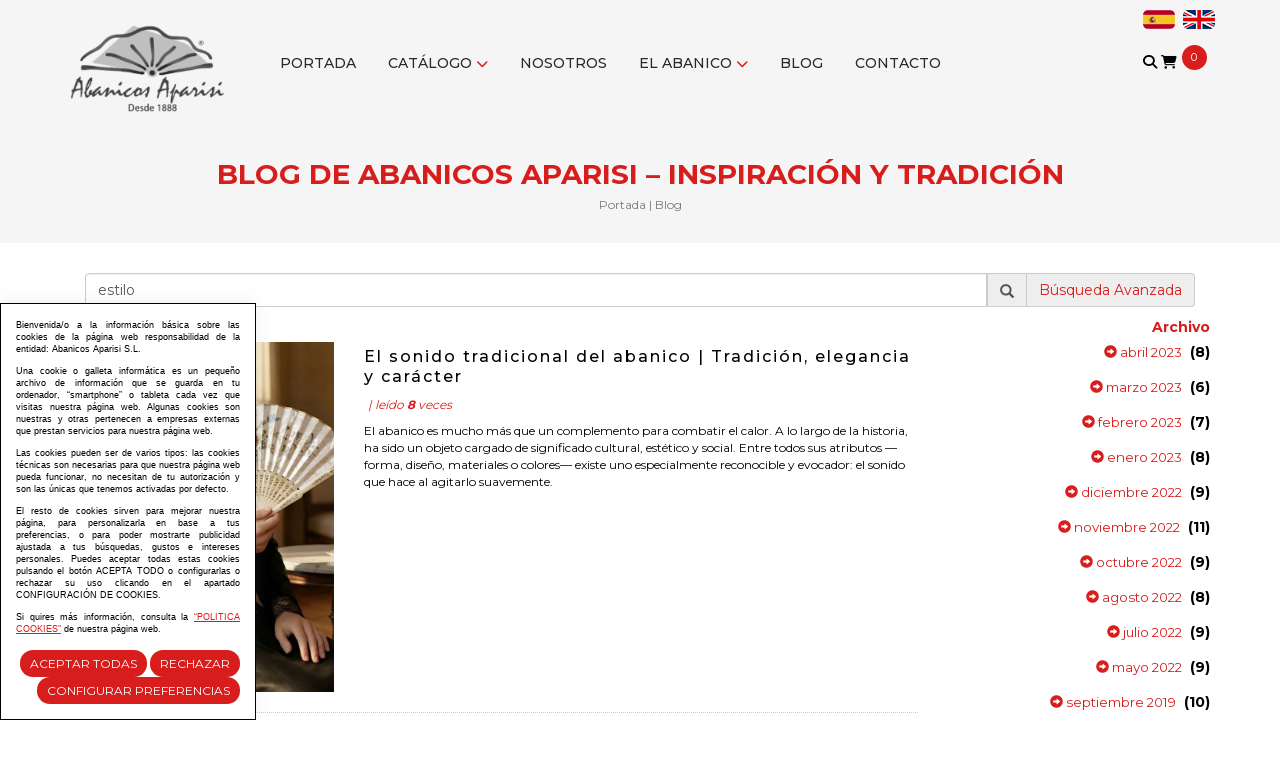

--- FILE ---
content_type: text/html; charset=UTF-8
request_url: https://www.abanicosaparisi.es/index.php?menu=1&opcion=2&buscartexto=estilo
body_size: 11679
content:
<!DOCTYPE html PUBLIC "-//W3C//DTD XHTML 1.0 Transitional//EN" "http://www.w3.org/TR/xhtml1/DTD/xhtml1-transitional.dtd">
<html xmlns="http://www.w3.org/1999/xhtml" lang="es">
    <head>
        <title>Blog de Abanicos Aparisi – Inspiración y tradición​</title>
        <meta name="keywords" content=""/>
        <meta name="description" content="Descubre historias, consejos y tendencias sobre abanicos artesanales. ¡Sumérgete en el arte y la cultura de Abanicos Aparisi!​"/>
        <meta name="subject" content=""/>
        <meta name="author" content="Abanicos Aparisi"/>
        <meta http-equiv="Content-Type" content="text/html; charset=utf-8" /><!-- CSS Mínimo de Bootstrap -->
        <meta name="viewport" content="width=device-width, initial-scale=1, maximum-scale=1, user-scalable=no" />
        <link rel="preconnect" href="https://fonts.gstatic.com">
        <link href="https://fonts.googleapis.com/css2?family=Montserrat:wght@300;400;500;700&display=swap" rel="stylesheet">
        <link href="/css/web.css" rel="stylesheet" type="text/css" />
        <link rel="stylesheet" href="/css/fontawesome/css/all.css" />

        <script src="https://code.jquery.com/jquery-3.3.1.min.js" integrity="sha256-FgpCb/KJQlLNfOu91ta32o/NMZxltwRo8QtmkMRdAu8=" crossorigin="anonymous"></script>
        <script src="https://code.jquery.com/ui/1.12.0/jquery-ui.min.js" integrity="sha256-eGE6blurk5sHj+rmkfsGYeKyZx3M4bG+ZlFyA7Kns7E=" crossorigin="anonymous"></script>
        <script type="text/javascript" src="/scripts/web.js"></script>
        <script src="https://www.google.com/recaptcha/api.js" async defer></script>
        <link href="https://www.abanicosaparisi.es" rel="image_src" />
        <link rel="canonical" href="https://www.abanicosaparisi.es/es/1-Blog" /><link rel="alternate" href="https://www.abanicosaparisi.es/en/1-Blog" hreflang="en"/><link rel="alternate" href="https://www.abanicosaparisi.es/es/1-Blog" hreflang="es"/>
        
    </head>
    <body>
        <div id="main-header">
            <div class="container fondo-cabecera">
                <div class="row">
                    <div class="col-xs-4 visible-sm visible-xs">
                        <a href="#menu" class="botmenu"><span class="glyphicon glyphicon-menu-hamburger"></span></a>
                    </div>
                    <div class="col-md-2 col-xs-4">
                        <a href="https://www.abanicosaparisi.es" title="ABANICOS APARISI, S.L.">
                            <img class="logo" src="/images_web/logo.png" alt="Blog de Abanicos Aparisi – Inspiración y tradición​" border="0" /></a>
                    </div>
                    <div class="col-md-9">
                        
				<ul id="main-menu" class="nav nav-pills hidden-sm hidden-xs">
                    <li><a href="https://www.abanicosaparisi.es">Portada</a></li>
                    <li class="dropdown">
    <a class="dropdown-toggle" href="https://www.abanicosaparisi.es/es/7-Catalogo" >Catálogo <i class="fas fa-chevron-down"></i></a>
        <ul class="dropdown-menu desplegable" role="menu"><li><a href="https://www.abanicosaparisi.es/es/7-Catalogoes/1-Publicidad" title="Publicidad"  >
            Publicidad</a>
<ul><li><a href="https://www.abanicosaparisi.es/es/7-Catalogoes/1-Publicidades/4-Fabricacion-Espanola" title="Fabricación Española"  >
            Fabricación Española</a>

</li>
<li><a href="https://www.abanicosaparisi.es/es/7-Catalogoes/1-Publicidades/5-Fabricacion-China" title="Fabricación China"  >
            Fabricación China</a>

</li>
<li><a href="https://www.abanicosaparisi.es/es/7-Catalogoes/1-Publicidades/6-Personalizar-modelos" title="Personalizar modelos"  >
            Personalizar modelos</a>

</li>
</ul>
</li>
<li><a href="https://www.abanicosaparisi.es/es/7-Catalogoes/2-Regalo" title="Regalo"  >
            Regalo</a>
<ul><li><a href="https://www.abanicosaparisi.es/es/7-Catalogoes/2-Regaloes/7-Abanicos-Acrilico" title="Abanicos Acrílico"  >
            Abanicos Acrílico</a>

</li>
<li><a href="https://www.abanicosaparisi.es/es/7-Catalogoes/2-Regaloes/8-Abanicos-Madera" title="Abanicos Madera"  >
            Abanicos Madera</a>

</li>
<li><a href="https://www.abanicosaparisi.es/es/7-Catalogoes/2-Regaloes/18-Abanicos-Madera-Sublimacion" title="Abanicos Madera Sublimación"  >
            Abanicos Madera Sublimación</a>

</li>
<li><a href="https://www.abanicosaparisi.es/es/7-Catalogoes/2-Regaloes/9-Abanicos-Madera-Artesanal" title="Abanicos Madera Artesanal"  >
            Abanicos Madera Artesanal</a>

</li>
<li><a href="https://www.abanicosaparisi.es/es/7-Catalogoes/2-Regaloes/11-Novedades" title="Novedades"  >
            Novedades</a>

</li>
<li><a href="https://www.abanicosaparisi.es/es/7-Catalogoes/2-Regaloes/10-Abanicos-Plastico" title="Abanicos Plástico"  >
            Abanicos Plástico</a>

</li>
<li><a href="https://www.abanicosaparisi.es/es/7-Catalogoes/2-Regaloes/17-Accesorios" title="Accesorios"  >
            Accesorios</a>

</li>
</ul>
</li>
<li><a href="https://www.abanicosaparisi.es/es/7-Catalogoes/3-Souvenir" title="Souvenir"  >
            Souvenir</a>
<ul><li><a href="https://www.abanicosaparisi.es/es/7-Catalogoes/3-Souvenires/12-Abanicos-Acrilico" title="Abanicos Acrílico"  >
            Abanicos Acrílico</a>

</li>
<li><a href="https://www.abanicosaparisi.es/es/7-Catalogoes/3-Souvenires/19-Abanicos-Madera-Sublimacion" title="Abanicos Madera Sublimación"  >
            Abanicos Madera Sublimación</a>

</li>
<li><a href="https://www.abanicosaparisi.es/es/7-Catalogoes/3-Souvenires/13-Abanicos-Madera" title="Abanicos Madera"  >
            Abanicos Madera</a>

</li>
<li><a href="https://www.abanicosaparisi.es/es/7-Catalogoes/3-Souvenires/14-Abanicos-Plastico" title="Abanicos Plástico"  >
            Abanicos Plástico</a>

</li>
<li><a href="https://www.abanicosaparisi.es/es/7-Catalogoes/3-Souvenires/15-Novedades" title="Novedades"  >
            Novedades</a>

</li>
</ul>
</li>
</ul> 


</li>
<li><a href="https://www.abanicosaparisi.es/es/13-Nosotros" title="Nosotros" >Nosotros</a></li>
<li class="dropdown">
    <a class="dropdown-toggle" data-toggle="dropdown" href="#">El Abanico <i class="fas fa-chevron-down"></i></a>
        <ul class="dropdown-menu desplegable" role="menu"><li><a href="https://www.abanicosaparisi.es/es/24-El-Abanicoes/22-El-proceso" title="El proceso"  >
            El proceso</a>

</li>
<li><a href="https://www.abanicosaparisi.es/es/24-El-Abanicoes/21-El-lenguaje" title="El lenguaje"  >
            El lenguaje</a>

</li>
</ul> 


</li><li><a href="https://www.abanicosaparisi.es/es/1-Blog" title="Blog" >Blog</a></li>
<li><a href="https://www.abanicosaparisi.es/es/14-Contacto" title="Contacto" >Contacto</a></li>

                </ul>

<nav id="menu">
    <ul>
        <li><a href="https://www.abanicosaparisi.es">Portada</a></li>
        <li><a href="https://www.abanicosaparisi.es/es/7-Catalogo" title="Catálogo" >Catálogo</a>
    <ul><li><a href="https://www.abanicosaparisi.es/es/7-Catalogoes/1-Publicidad" title="Publicidad" >Publicidad</a>
    
</li><li><a href="https://www.abanicosaparisi.es/es/7-Catalogoes/2-Regalo" title="Regalo" >Regalo</a>
    
</li><li><a href="https://www.abanicosaparisi.es/es/7-Catalogoes/3-Souvenir" title="Souvenir" >Souvenir</a>
    
</li></ul>
</li><li><a href="https://www.abanicosaparisi.es/es/13-Nosotros" title="Nosotros" >Nosotros</a>
    
</li><li><a href="" title="El Abanico" >El Abanico</a>
    <ul><li><a href="https://www.abanicosaparisi.es/es/24-El-Abanicoes/22-El-proceso" title="El proceso" >El proceso</a>
    
</li><li><a href="https://www.abanicosaparisi.es/es/24-El-Abanicoes/21-El-lenguaje" title="El lenguaje" >El lenguaje</a>
    
</li></ul>
</li><li><a href="https://www.abanicosaparisi.es/es/1-Blog" title="Blog" >Blog</a>
    
</li><li><a href="https://www.abanicosaparisi.es/es/14-Contacto" title="Contacto" >Contacto</a>
    
</li>
            <li><a href="https://www.abanicosaparisi.es/es/-100-Mi-cuentaes/1-Blog" title="Área de Usuarios">
         Área de Usuarios</a>
     </li>
    

        <li> <a href="javascript:document.carrocompra.submit();" title="Ver Carro">Ver Carro - (0 Productos )</a></li>
        
    </ul>
</nav>
                    </div>
                    <div class="col-md-1 col-xs-4">
                        <div class="idiomas">
<script language="javascript">
<!--
function cambiaIdioma(idioma,url){
    document.idiomas.action=url+"/index.php";
	document.idiomas.idioma.value = idioma;
	document.idiomas.submit();
}
-->
</script>
<form name="idiomas" method="get" action="/index.php" target="_self">
	<input type="hidden" name="menu" value="1" >        <input type="hidden" name="opcion" value="2" />
        <input type="hidden" name="buscartexto" value="estilo" />
    	<input type="hidden" name="idioma" value="">
	</form>
         <input type="image" src="https://www.abanicosaparisi.es/files/idiomas/espanol/images/web_icon.png" alt="Espa&ntilde;ol" onClick="cambiaIdioma('es','https://www.abanicosaparisi.es');">&nbsp;
          <input type="image" src="https://www.abanicosaparisi.es/files/idiomas/ingles/images/web_icon.png" alt="Ingl&eacute;s" onClick="cambiaIdioma('en','https://www.abanicosaparisi.es');">&nbsp;
 
</div>
                        <a href="#!" class="buscador" ><i class="fas fa-search"></i></a>
                        <div class="divbuscador">
                            <form name="buscador2" method="get" action="/index.php" target="_self" style="display: flex">
                                <input type="hidden" name="idioma" value="es">
                                <input type="hidden" name="menu" value="7">
                                <input type="hidden" name="id" value="">
                                <input type="hidden" name="opcion" value="2">
                                <input type="text" name="buscartexto" placeholder="Escribe lo que buscas"/>
                                <button type="button"><i class="fas fa-times"></i></button>
                            </form>
                        </div>
                        <a class="carroestado" href="javascript:document.carrocompra.submit();" title="Ver Carro">
	<span id="carroestado_totalarticulos">0</span>
	<i class="fas fa-shopping-cart"></i>
</a>
<script type="text/javascript">
    function carrocompraAddProducto() {
        document.carrocompra.carroopcion.value = 2;
        document.carrocompra.action = "/vercarro.php";
        document.carrocompra.submit();

    }
    function carrocompraAddProductoFueraCatalogo() {
        document.carrocompra.carroopcion.value = 2;
        document.carrocompra.submit();
    }

</script>

<form name="carrocompra" method="get" action="https://www.abanicosaparisi.es/index.php" target="_self">
    <input type="hidden" name="idioma" value="es"/>
    <input type="hidden" name="menu" value="-400"/>
    <input type="hidden" name="ruta[]" value="0"/>
    
    <input type="hidden" name="carromenu" value="1"/>
    <input type="hidden" name="carroid" value=""/>
    <input type="hidden" name="carroopcion" value="0"/>
</form>
<a href="#" class="imple-enlace-pie2" onclick="carrocompraAddProductoFueraCatalogo();" title="Si el producto no está en nuestro cat&aacute;logo añ&aacute;dalo usted mismo haciendo click aqu&iacute;"></a>


                    </div>
                </div>
            </div>
        </div>
        <div class="titulo">
    <div class="container">
        <h1>Blog de Abanicos Aparisi – Inspiración y tradición​</h1>
        <div class="celdasituacion"><a href="https://www.abanicosaparisi.es" class="imple-enlasituacion" title="Portada">Portada</a> | <a href="https://www.abanicosaparisi.es/es/1-Blog" class="imple-enlasituacion" title="Blog">Blog</a>
</div>
    </div>
</div>
<div class="container">
    
    
<form name="listadobusqueda" method="get" action="https://www.abanicosaparisi.es/index.php" target="_self">
    <input type="hidden" name="idioma" value="es" />
    <input type="hidden" name="menu" value="1" />
    <input type="hidden" name="id" value="0" />
    <input type="hidden" name="pagina" value="0" />
    <input type="hidden" name="opcion" value="2" />
    <input type="hidden" name="ordentipo" value="" />
    <input type="hidden" name="ordencampo" value="" />
    <input type="hidden" name="listadoformato" value="" />
    <input type="hidden" name="buscartexto" value="estilo" />

    <input type="hidden" name="opinionesopcion" value=""/>
    <input type="hidden" name="extendidoopcion" value=""/>
    <input type="hidden" name="opinionespagina" value=""/>

</form>
<script type="text/javascript">
function noticiasCambiaPagina(pagina){
    document.listadobusqueda.action="index.php";
    document.listadobusqueda.pagina.value = pagina;
    document.listadobusqueda.submit();
}
function noticiasAbrirNoticia(id){
    document.listadobusqueda.action="index.php";
    document.listadobusqueda.id.value = id;
    document.listadobusqueda.submit();
}

function irOpcion(op){
	document.listadonoticias.opcion.value = op;
	document.listadonoticias.submit();
}

</script>
    <div class="col-md-12">
        <script type="text/javascript"><!--
function buscarBuscar() {
        if (document.buscar.buscartexto.value.length) {
            document.buscar.opcion.value = "2";
            return true;
        }

        return false;
    }

    function buscarTodos() {
        document.buscar.buscartexto.value = "";
        document.buscar.opcion.value = "0";
        document.buscar.submit();
        return false;
    }

    function buscarBusquedaAvanzada() {
        document.buscar.opcion.value = "2";
        document.buscar.submit();
    }
-->
</script>
<form name="buscar" id="buscar" method="get" action="https://www.abanicosaparisi.es/index.php" target="_self" onsubmit="return buscarBuscar();">
    <input type="hidden" name="idioma" value="es"/>
    <input type="hidden" name="menu" value="1"/>
    <input type="hidden" name="pagina" value="1"/>
    <input type="hidden" name="opcion" value=""/>
    
    <div style="margin-bottom:10px;">
        <div class="input-group">
            <input type="text" name="buscartexto" size="40" maxlength="50" class="form-control" value="estilo"/>
            <span class="input-group-addon">
                <span onclick="$('#buscar').submit();" class="glyphicon glyphicon-search" style="cursor:pointer;"></span>
            </span>
            <span class="input-group-addon">
                <a href="javascript:document.buscar.opcion.value=1;document.buscar.submit()" title="B&uacute;squeda avanzada">B&uacute;squeda Avanzada</a>
            </span>
        </div>


    </div>

</form>




    </div>
    <div class="row">
    <div class="col-md-9 col-xs-12">
<div class="htmlTitular">Blog</div>        
        <div class="row">
        <div class="col-xs-12">
    <div class="cuadrodestacado" style="height:auto;border-bottom: 1px dotted #CCCCCC;padding-bottom:20px;">
        <div class="row">
            <div class="col-md-4"><a href="https://www.abanicosaparisi.es/es/1-Bloges/107-El-sonido-tradicional-del-abanico--Tradicion-elegancia-y-caracter.htm" title="" class="imagennoticia">
    <img src="/files/noticias/107/imagenes/El_sonido_tradicional_del_abanico.jpg" title="" alt="" border="0" />
</a>
</div>
            <div class="col-md-8">
                        <h2 style="overflow:hidden;margin-top:5px;">
            <a href="https://www.abanicosaparisi.es/es/1-Bloges/107-El-sonido-tradicional-del-abanico--Tradicion-elegancia-y-caracter.htm" class="enlacetitular" title="El sonido tradicional del abanico | Tradici&oacute;n, elegancia y car&aacute;cter">El sonido tradicional del abanico | Tradici&oacute;n, elegancia y car&aacute;cter</a>
        </h2>
        <h3 class="htmlFuente"> |  leído  <b>8</b>  veces</h3>
                El abanico es mucho m&aacute;s que un complemento para combatir el calor. A lo largo de la historia, ha sido un objeto cargado de significado cultural, est&eacute;tico y social. Entre todos sus atributos &mdash;forma, dise&ntilde;o, materiales o colores&mdash; existe uno especialmente reconocible y evocador: el sonido que hace al agitarlo suavemente.</div>
        </div>
    
    </div>
</div>

<div class="col-xs-12">
    <div class="cuadrodestacado" style="height:auto;border-bottom: 1px dotted #CCCCCC;padding-bottom:20px;">
        <div class="row">
            <div class="col-md-4"><a href="https://www.abanicosaparisi.es/es/1-Bloges/108-Abanicos-grandes-y-resistentes--Funcionalidad-presencia-y-durabilidad.htm" title="" class="imagennoticia">
    <img src="/files/noticias/108/imagenes/Abanicos_grandes_y_resistentes.jpg" title="" alt="" border="0" />
</a>
</div>
            <div class="col-md-8">
                        <h2 style="overflow:hidden;margin-top:5px;">
            <a href="https://www.abanicosaparisi.es/es/1-Bloges/108-Abanicos-grandes-y-resistentes--Funcionalidad-presencia-y-durabilidad.htm" class="enlacetitular" title="Abanicos grandes y resistentes | Funcionalidad, presencia y durabilidad">Abanicos grandes y resistentes | Funcionalidad, presencia y durabilidad</a>
        </h2>
        <h3 class="htmlFuente"> |  leído  <b>12</b>  veces</h3>
                Los abanicos han acompa&ntilde;ado a la sociedad durante siglos como una soluci&oacute;n pr&aacute;ctica frente al calor, pero tambi&eacute;n como un complemento cargado de estilo y personalidad. Sigue leyendo y descubre lo que ha cambiado con respecto a estos accesorios tradicionales.</div>
        </div>
    
    </div>
</div>

<div class="col-xs-12">
    <div class="cuadrodestacado" style="height:auto;border-bottom: 1px dotted #CCCCCC;padding-bottom:20px;">
        <div class="row">
            <div class="col-md-4"><a href="https://www.abanicosaparisi.es/es/1-Bloges/104-Abanicos-pintados-a-mano-para-regalos-especiales.htm" title="" class="imagennoticia">
    <img src="/files/noticias/104/imagenes/Abanicos_pintados_a_mano_para_regalos_especiales.jpg" title="" alt="" border="0" />
</a>
</div>
            <div class="col-md-8">
                        <h2 style="overflow:hidden;margin-top:5px;">
            <a href="https://www.abanicosaparisi.es/es/1-Bloges/104-Abanicos-pintados-a-mano-para-regalos-especiales.htm" class="enlacetitular" title="Abanicos pintados a mano para regalos especiales">Abanicos pintados a mano para regalos especiales</a>
        </h2>
        <h3 class="htmlFuente"> |  leído  <b>201</b>  veces</h3>
                Los abanicos pintados a mano para regalos especiales son una opci&oacute;n &uacute;nica y encantadora para aquellos que buscan obsequiar su coraz&oacute;n. Su dise&ntilde;o original y su calidad artesanal los convierten en detalles memorables para cualquier ocasi&oacute;n. A continuaci&oacute;n, exploraremos su significado, estilos y d&oacute;nde adquirirlos.</div>
        </div>
    
    </div>
</div>

<div class="col-xs-12">
    <div class="cuadrodestacado" style="height:auto;border-bottom: 1px dotted #CCCCCC;padding-bottom:20px;">
        <div class="row">
            <div class="col-md-4"><a href="https://www.abanicosaparisi.es/es/1-Bloges/105-Abanicos-publicitarios-que-captan-la-atencion.htm" title="" class="imagennoticia">
    <img src="/files/noticias/105/imagenes/Abanicos_publicitarios_que_captan_la_atencion.jpg" title="" alt="" border="0" />
</a>
</div>
            <div class="col-md-8">
                        <h2 style="overflow:hidden;margin-top:5px;">
            <a href="https://www.abanicosaparisi.es/es/1-Bloges/105-Abanicos-publicitarios-que-captan-la-atencion.htm" class="enlacetitular" title="Abanicos publicitarios que captan la atenci&oacute;n">Abanicos publicitarios que captan la atenci&oacute;n</a>
        </h2>
        <h3 class="htmlFuente"> |  leído  <b>161</b>  veces</h3>
                Los abanicos publicitarios que captan la atenci&oacute;n se han convertido en una herramienta esencial para eventos, promociones y celebraciones. Estos elementos no solo ofrecen funcionalidad, sino que tambi&eacute;n sirven como un eficaz medio de publicidad.</div>
        </div>
    
    </div>
</div>

<div class="col-xs-12">
    <div class="cuadrodestacado" style="height:auto;border-bottom: 1px dotted #CCCCCC;padding-bottom:20px;">
        <div class="row">
            <div class="col-md-4"><a href="https://www.abanicosaparisi.es/es/1-Bloges/103-Abanicos-personalizados-para-boda-con-nombre-y-fecha.htm" title="" class="imagennoticia">
    <img src="/files/noticias/103/imagenes/Abanicos_personalizados_para_boda_con_nombre_y_fecha.jpg" title="" alt="" border="0" />
</a>
</div>
            <div class="col-md-8">
                        <h2 style="overflow:hidden;margin-top:5px;">
            <a href="https://www.abanicosaparisi.es/es/1-Bloges/103-Abanicos-personalizados-para-boda-con-nombre-y-fecha.htm" class="enlacetitular" title="Abanicos personalizados para boda con nombre y fecha">Abanicos personalizados para boda con nombre y fecha</a>
        </h2>
        <h3 class="htmlFuente"> |  leído  <b>204</b>  veces</h3>
                Los abanicos personalizados para boda con nombre y fecha son una opci&oacute;n &uacute;nica y elegante para sorprender a tus invitados. Estos detalles, que combinan funcionalidad y est&eacute;tica, se han convertido en recuerdos memorables que aportan un toque especial a cualquier celebraci&oacute;n; en especial, una boda.</div>
        </div>
    
    </div>
</div>

<div class="col-xs-12">
    <div class="cuadrodestacado" style="height:auto;border-bottom: 1px dotted #CCCCCC;padding-bottom:20px;">
        <div class="row">
            <div class="col-md-4"><a href="https://www.abanicosaparisi.es/es/1-Bloges/100-Regalar-abanicos-personalizados-a-los-invitados-en-un-bautizo-original.htm" title="" class="imagennoticia">
    <img src="/files/noticias/100/imagenes/abanicos_personalizados_a_los_invitados_en_un_bautizo.jpg" title="" alt="" border="0" />
</a>
</div>
            <div class="col-md-8">
                        <h2 style="overflow:hidden;margin-top:5px;">
            <a href="https://www.abanicosaparisi.es/es/1-Bloges/100-Regalar-abanicos-personalizados-a-los-invitados-en-un-bautizo-original.htm" class="enlacetitular" title="Regalar abanicos personalizados a los invitados en un bautizo original">Regalar abanicos personalizados a los invitados en un bautizo original</a>
        </h2>
        <h3 class="htmlFuente"> |  leído  <b>285</b>  veces</h3>
                Los abanicos personalizados para bautizo constituyen la elecci&oacute;n perfecta si buscas un regalo original y significativo para tus invitados. No solo son pr&aacute;cticos, sino que tambi&eacute;n aportan un toque de elegancia y estilo a cualquier celebraci&oacute;n. Este art&iacute;culo te guiar&aacute; a trav&eacute;s de las opciones, beneficios y consejos para elegir el abanico ideal para tu bautizo.</div>
        </div>
    
    </div>
</div>

<div class="col-xs-12">
    <div class="cuadrodestacado" style="height:auto;border-bottom: 1px dotted #CCCCCC;padding-bottom:20px;">
        <div class="row">
            <div class="col-md-4"><a href="https://www.abanicosaparisi.es/es/1-Bloges/101-Abanicos-de-coleccion-espanoles-online.htm" title="" class="imagennoticia">
    <img src="/files/noticias/101/imagenes/Abanicos_de_coleccion_espanoles_online.jpg" title="" alt="" border="0" />
</a>
</div>
            <div class="col-md-8">
                        <h2 style="overflow:hidden;margin-top:5px;">
            <a href="https://www.abanicosaparisi.es/es/1-Bloges/101-Abanicos-de-coleccion-espanoles-online.htm" class="enlacetitular" title="Abanicos de colecci&oacute;n espa&ntilde;oles online">Abanicos de colecci&oacute;n espa&ntilde;oles online</a>
        </h2>
        <h3 class="htmlFuente"> |  leído  <b>403</b>  veces</h3>
                Los abanicos de colecci&oacute;n espa&ntilde;oles online representan una combinaci&oacute;n perfecta de arte y funcionalidad. Estas piezas, elaboradas por talentosos artesanos, no solo son herramientas para combatir el calor, sino tambi&eacute;n aut&eacute;nticas obras de arte que reflejan la rica cultura de Espa&ntilde;a.</div>
        </div>
    
    </div>
</div>

<div class="col-xs-12">
    <div class="cuadrodestacado" style="height:auto;border-bottom: 1px dotted #CCCCCC;padding-bottom:20px;">
        <div class="row">
            <div class="col-md-4"><a href="https://www.abanicosaparisi.es/es/1-Bloges/102-Abanicos-de-madera-sostenibles-para-eventos.htm" title="" class="imagennoticia">
    <img src="/files/noticias/102/imagenes/Abanicos_de_madera_sostenibles_para_eventos.jpg" title="" alt="" border="0" />
</a>
</div>
            <div class="col-md-8">
                        <h2 style="overflow:hidden;margin-top:5px;">
            <a href="https://www.abanicosaparisi.es/es/1-Bloges/102-Abanicos-de-madera-sostenibles-para-eventos.htm" class="enlacetitular" title="Abanicos de madera sostenibles para eventos">Abanicos de madera sostenibles para eventos</a>
        </h2>
        <h3 class="htmlFuente"> |  leído  <b>303</b>  veces</h3>
                La creciente preocupaci&oacute;n por el medio ambiente ha llevado a muchas compa&ntilde;&iacute;as a buscar soluciones conservacionistas para sus actividades empresariales. Una opci&oacute;n destacada la constituye, sin duda, el uso de los abanicos de madera sostenibles para eventos.<br />
Tales accesorios no solo son elegantes, sino que tambi&eacute;n reflejan un compromiso con la sostenibilidad.</div>
        </div>
    
    </div>
</div>

<div class="col-xs-12">
    <div class="cuadrodestacado" style="height:auto;border-bottom: 1px dotted #CCCCCC;padding-bottom:20px;">
        <div class="row">
            <div class="col-md-4"><a href="https://www.abanicosaparisi.es/es/1-Bloges/97-Comprar-abanicos-para-boda-de-dia-al-aire-libre--Detalles-unicos-y-economicos.htm" title="" class="imagennoticia">
    <img src="/files/noticias/97/imagenes/comprar_abanicos_para_boda_de_dia_al_aire_libre.jpg" title="" alt="" border="0" />
</a>
</div>
            <div class="col-md-8">
                        <h2 style="overflow:hidden;margin-top:5px;">
            <a href="https://www.abanicosaparisi.es/es/1-Bloges/97-Comprar-abanicos-para-boda-de-dia-al-aire-libre--Detalles-unicos-y-economicos.htm" class="enlacetitular" title="Comprar abanicos para boda de d&iacute;a al aire libre | Detalles &uacute;nicos y econ&oacute;micos">Comprar abanicos para boda de d&iacute;a al aire libre | Detalles &uacute;nicos y econ&oacute;micos</a>
        </h2>
        <h3 class="htmlFuente"> |  leído  <b>359</b>  veces</h3>
                Los abanicos para bodas son m&aacute;s que un simple accesorio; se trata de detalles &uacute;nicos que aportan elegancia y funcionalidad a cualquier celebraci&oacute;n. Desde precios accesibles, es posible encontrar opciones que se adaptan a tu estilo y presupuesto.<br />
Imagina a tus invitados disfrutando de la brisa fresca de un abanico elegante mientras celebran tu gran d&iacute;a al aire libre.</div>
        </div>
    
    </div>
</div>

<div class="col-xs-12">
    <div class="cuadrodestacado" style="height:auto;border-bottom: 1px dotted #CCCCCC;padding-bottom:20px;">
        <div class="row">
            <div class="col-md-4"><a href="https://www.abanicosaparisi.es/es/1-Bloges/98-Abanicos-ecologicos-de-materiales-sostenibles--La-eleccion-responsable-para-este-otono.htm" title="" class="imagennoticia">
    <img src="/files/noticias/98/imagenes/Abanicos_ecologicos_de_materiales_sostenibles.jpg" title="" alt="" border="0" />
</a>
</div>
            <div class="col-md-8">
                        <h2 style="overflow:hidden;margin-top:5px;">
            <a href="https://www.abanicosaparisi.es/es/1-Bloges/98-Abanicos-ecologicos-de-materiales-sostenibles--La-eleccion-responsable-para-este-otono.htm" class="enlacetitular" title="Abanicos ecol&oacute;gicos de materiales sostenibles | La elecci&oacute;n responsable para este oto&ntilde;o">Abanicos ecol&oacute;gicos de materiales sostenibles | La elecci&oacute;n responsable para este oto&ntilde;o</a>
        </h2>
        <h3 class="htmlFuente"> |  leído  <b>383</b>  veces</h3>
                Los abanicos ecol&oacute;gicos de materiales sostenibles se han convertido en una opci&oacute;n ideal para quienes buscan productos respetuosos con el medio ambiente, incluso m&aacute;s all&aacute; del verano.</div>
        </div>
    
    </div>
</div>

<div class="col-xs-12">
    <div class="cuadrodestacado" style="height:auto;border-bottom: 1px dotted #CCCCCC;padding-bottom:20px;">
        <div class="row">
            <div class="col-md-4"><a href="https://www.abanicosaparisi.es/es/1-Bloges/99-Merchandising-de-principios-de-otono-para-clientes-empresa--Prepara-tu-marca-con-elegancia.htm" title="" class="imagennoticia">
    <img src="/files/noticias/99/imagenes/Merchandising_de_principios_de_otono_para_clientes_empresa.jpg" title="" alt="" border="0" />
</a>
</div>
            <div class="col-md-8">
                        <h2 style="overflow:hidden;margin-top:5px;">
            <a href="https://www.abanicosaparisi.es/es/1-Bloges/99-Merchandising-de-principios-de-otono-para-clientes-empresa--Prepara-tu-marca-con-elegancia.htm" class="enlacetitular" title="Merchandising de principios de oto&ntilde;o para clientes empresa | Prepara tu marca con elegancia">Merchandising de principios de oto&ntilde;o para clientes empresa | Prepara tu marca con elegancia</a>
        </h2>
        <h3 class="htmlFuente"> |  leído  <b>365</b>  veces</h3>
                Estamos en una temporada excepcional para que los negocios refuercen su imagen con estrategias efectivas de merchandising de principios de oto&ntilde;o para clientes empresa. En esta &eacute;poca, donde el clima se vuelve m&aacute;s fresco y los eventos corporativos se multiplican, ofrecer un detalle elegante y &uacute;til como los abanicos personalizados puede marcar la diferencia.</div>
        </div>
    
    </div>
</div>

<div class="col-xs-12">
    <div class="cuadrodestacado" style="height:auto;border-bottom: 1px dotted #CCCCCC;padding-bottom:20px;">
        <div class="row">
            <div class="col-md-4"><a href="https://www.abanicosaparisi.es/es/1-Bloges/94-Descubre-los-abanicos-pai-pai-personalizados-para-comunion.htm" title="" class="imagennoticia">
    <img src="/files/noticias/94/imagenes/Descubre_los_abanicos_pai_pai_personalizados_para_comunion.jpg" title="" alt="" border="0" />
</a>
</div>
            <div class="col-md-8">
                        <h2 style="overflow:hidden;margin-top:5px;">
            <a href="https://www.abanicosaparisi.es/es/1-Bloges/94-Descubre-los-abanicos-pai-pai-personalizados-para-comunion.htm" class="enlacetitular" title="Descubre los abanicos pai pai personalizados para comuni&oacute;n">Descubre los abanicos pai pai personalizados para comuni&oacute;n</a>
        </h2>
        <h3 class="htmlFuente"> |  leído  <b>467</b>  veces</h3>
                Los abanicos pai pai personalizados para comuni&oacute;n son una tendencia en alza que combina funcionalidad y estilo en las celebraciones. Estos detalles no solo son &uacute;tiles para combatir el calor, sino que tambi&eacute;n a&ntilde;aden un toque de elegancia y personalizaci&oacute;n a cada evento. Desde la elecci&oacute;n del material hasta el dise&ntilde;o, cada aspecto puede adaptarse a la tem&aacute;tica de la fiesta.</div>
        </div>
    
    </div>
</div>

<div class="col-xs-12">
    <div class="cuadrodestacado" style="height:auto;border-bottom: 1px dotted #CCCCCC;padding-bottom:20px;">
        <div class="row">
            <div class="col-md-4"><a href="https://www.abanicosaparisi.es/es/1-Bloges/95-Comprar-abanico-de-madera-de-sandalo-grabado--Guia-completa.htm" title="" class="imagennoticia">
    <img src="/files/noticias/95/imagenes/Comprar_abanico_de_madera_de_sandalo_grabado.jpg" title="" alt="" border="0" />
</a>
</div>
            <div class="col-md-8">
                        <h2 style="overflow:hidden;margin-top:5px;">
            <a href="https://www.abanicosaparisi.es/es/1-Bloges/95-Comprar-abanico-de-madera-de-sandalo-grabado--Guia-completa.htm" class="enlacetitular" title="Comprar abanico de madera de s&aacute;ndalo grabado | Gu&iacute;a completa">Comprar abanico de madera de s&aacute;ndalo grabado | Gu&iacute;a completa</a>
        </h2>
        <h3 class="htmlFuente"> |  leído  <b>503</b>  veces</h3>
                Los abanicos grabados hechos con madera de s&aacute;ndalo son un accesorio elegante y funcional que se ha convertido en un s&iacute;mbolo de estilo y distinci&oacute;n. Ideales para ocasiones especiales, como bodas y eventos, ofrecen una combinaci&oacute;n perfecta de dise&ntilde;o y utilidad.</div>
        </div>
    
    </div>
</div>

<div class="col-xs-12">
    <div class="cuadrodestacado" style="height:auto;border-bottom: 1px dotted #CCCCCC;padding-bottom:20px;">
        <div class="row">
            <div class="col-md-4"><a href="https://www.abanicosaparisi.es/es/1-Bloges/96-Abanicos-promocionales-baratos-para-ferias-al-por-mayor--Unidades-personalizadas-con-fines-publicitarios.htm" title="" class="imagennoticia">
    <img src="/files/noticias/96/imagenes/Abanicos_promocionales_baratos_para_ferias_al_por_mayor.jpg" title="" alt="" border="0" />
</a>
</div>
            <div class="col-md-8">
                        <h2 style="overflow:hidden;margin-top:5px;">
            <a href="https://www.abanicosaparisi.es/es/1-Bloges/96-Abanicos-promocionales-baratos-para-ferias-al-por-mayor--Unidades-personalizadas-con-fines-publicitarios.htm" class="enlacetitular" title="Abanicos promocionales baratos para ferias al por mayor | Unidades personalizadas con fines publicitarios">Abanicos promocionales baratos para ferias al por mayor | Unidades personalizadas con fines publicitarios</a>
        </h2>
        <h3 class="htmlFuente"> |  leído  <b>518</b>  veces</h3>
                Los abanicos promocionales baratos para ferias al por mayor constituyen una excelente opci&oacute;n para las empresas que buscan destacar en eventos. Su versatilidad y coste accesible los convierte en una herramienta eficaz para captar la atenci&oacute;n de los clientes potenciales.</div>
        </div>
    
    </div>
</div>

<div class="col-xs-12">
    <div class="cuadrodestacado" style="height:auto;border-bottom: 1px dotted #CCCCCC;padding-bottom:20px;">
        <div class="row">
            <div class="col-md-4"><a href="https://www.abanicosaparisi.es/es/1-Bloges/91-Abanicos-hechos-a-mano-para-coleccionistas.htm" title="" class="imagennoticia">
    <img src="/files/noticias/91/imagenes/Abanicos_hechos_a_mano_para_coleccionistas.jpg" title="" alt="" border="0" />
</a>
</div>
            <div class="col-md-8">
                        <h2 style="overflow:hidden;margin-top:5px;">
            <a href="https://www.abanicosaparisi.es/es/1-Bloges/91-Abanicos-hechos-a-mano-para-coleccionistas.htm" class="enlacetitular" title="Abanicos hechos a mano para coleccionistas">Abanicos hechos a mano para coleccionistas</a>
        </h2>
        <h3 class="htmlFuente"> |  leído  <b>909</b>  veces</h3>
                Los abanicos hechos a mano para coleccionistas son mucho m&aacute;s que simples accesorios; se trata de verdaderas obras de arte que reflejan la tradici&oacute;n y el talento de artesanos que han dedicado su vida a este oficio.<br />
El presente art&iacute;culo explora el fascinante mundo de los abanicos artesanales, desde su historia hasta su relevancia en la actualidad.</div>
        </div>
    
    </div>
</div>

<div class="col-xs-12">
    <div class="cuadrodestacado" style="height:auto;border-bottom: 1px dotted #CCCCCC;padding-bottom:20px;">
        <div class="row">
            <div class="col-md-4"><a href="https://www.abanicosaparisi.es/es/1-Bloges/92-Abanicos-pintados-a-mano-hechos-en-Espana.htm" title="" class="imagennoticia">
    <img src="/files/noticias/92/imagenes/Abanicos_pintados_a_mano_hechos_en_Espana.jpg" title="" alt="" border="0" />
</a>
</div>
            <div class="col-md-8">
                        <h2 style="overflow:hidden;margin-top:5px;">
            <a href="https://www.abanicosaparisi.es/es/1-Bloges/92-Abanicos-pintados-a-mano-hechos-en-Espana.htm" class="enlacetitular" title="Abanicos pintados a mano hechos en Espa&ntilde;a">Abanicos pintados a mano hechos en Espa&ntilde;a</a>
        </h2>
        <h3 class="htmlFuente"> |  leído  <b>1034</b>  veces</h3>
                Los abanicos pintados a mano hechos en Espa&ntilde;a son una aut&eacute;ntica joya de la artesan&iacute;a que combina tradici&oacute;n, cultura y creatividad. Estos objetos no solo son funcionales, sino que tambi&eacute;n representan piezas de arte que reflejan la historia y el car&aacute;cter de diversas regiones espa&ntilde;olas.</div>
        </div>
    
    </div>
</div>

<div class="col-xs-12">
    <div class="cuadrodestacado" style="height:auto;border-bottom: 1px dotted #CCCCCC;padding-bottom:20px;">
        <div class="row">
            <div class="col-md-4"><a href="https://www.abanicosaparisi.es/es/1-Bloges/93-Abanicos-tradicionales-con-diseno-moderno.htm" title="" class="imagennoticia">
    <img src="/files/noticias/93/imagenes/Abanicos_tradicionales_con_diseno_moderno.jpg" title="" alt="" border="0" />
</a>
</div>
            <div class="col-md-8">
                        <h2 style="overflow:hidden;margin-top:5px;">
            <a href="https://www.abanicosaparisi.es/es/1-Bloges/93-Abanicos-tradicionales-con-diseno-moderno.htm" class="enlacetitular" title="Abanicos tradicionales con dise&ntilde;o moderno">Abanicos tradicionales con dise&ntilde;o moderno</a>
        </h2>
        <h3 class="htmlFuente"> |  leído  <b>1088</b>  veces</h3>
                Los abanicos tradicionales con dise&ntilde;o moderno han evolucionado para convertirse en un art&iacute;culo de lujo y funcionalidad. As&iacute;, no solo son una herramienta pr&aacute;ctica para combatir el calor, sino que tambi&eacute;n se han transformado en un elemento decorativo esencial.</div>
        </div>
    
    </div>
</div>

<div class="col-xs-12">
    <div class="cuadrodestacado" style="height:auto;border-bottom: 1px dotted #CCCCCC;padding-bottom:20px;">
        <div class="row">
            <div class="col-md-4"><a href="https://www.abanicosaparisi.es/es/1-Bloges/88-Abanicos-personalizados-con-logo--Promueve-tu-negocio-en-verano.htm" title="" class="imagennoticia">
    <img src="/files/noticias/88/imagenes/Abanicos_personalizados_con_logo.jpg" title="" alt="" border="0" />
</a>
</div>
            <div class="col-md-8">
                        <h2 style="overflow:hidden;margin-top:5px;">
            <a href="https://www.abanicosaparisi.es/es/1-Bloges/88-Abanicos-personalizados-con-logo--Promueve-tu-negocio-en-verano.htm" class="enlacetitular" title="Abanicos personalizados con logo | Promueve tu negocio en verano">Abanicos personalizados con logo | Promueve tu negocio en verano</a>
        </h2>
        <h3 class="htmlFuente"> |  leído  <b>1053</b>  veces</h3>
                Los abanicos personalizados con logo son, sin duda, una herramienta efectiva para empresas que buscan destacar su marca durante las estaciones c&aacute;lidas. Estos art&iacute;culos no solo ofrecen utilidad ante el calor, sino que tambi&eacute;n sirven como un medio de promoci&oacute;n creativa.</div>
        </div>
    
    </div>
</div>

<div class="col-xs-12">
    <div class="cuadrodestacado" style="height:auto;border-bottom: 1px dotted #CCCCCC;padding-bottom:20px;">
        <div class="row">
            <div class="col-md-4"><a href="https://www.abanicosaparisi.es/es/1-Bloges/90-Abanicos-para-invitadas-de-boda-elegantes--Un-toque-especial-para-un-momento-unico.htm" title="" class="imagennoticia">
    <img src="/files/noticias/90/imagenes/Abanicos_para_invitadas_de_boda_elegantes.jpg" title="" alt="" border="0" />
</a>
</div>
            <div class="col-md-8">
                        <h2 style="overflow:hidden;margin-top:5px;">
            <a href="https://www.abanicosaparisi.es/es/1-Bloges/90-Abanicos-para-invitadas-de-boda-elegantes--Un-toque-especial-para-un-momento-unico.htm" class="enlacetitular" title="Abanicos para invitadas de boda elegantes | Un toque especial para un momento &uacute;nico">Abanicos para invitadas de boda elegantes | Un toque especial para un momento &uacute;nico</a>
        </h2>
        <h3 class="htmlFuente"> |  leído  <b>1241</b>  veces</h3>
                Los abanicos para invitadas de boda elegantes son accesorios atractivos que aportan estilo y funcionalidad a cualquier celebraci&oacute;n. En este art&iacute;culo, exploraremos una variedad de opciones, desde abanicos personalizados hasta modelos hechos a mano que se adaptan a cada estilo y ocasi&oacute;n.</div>
        </div>
    
    </div>
</div>

<div class="col-xs-12">
    <div class="cuadrodestacado" style="height:auto;border-bottom: 1px dotted #CCCCCC;padding-bottom:20px;">
        <div class="row">
            <div class="col-md-4"><a href="https://www.abanicosaparisi.es/es/1-Bloges/87-Descubre-las-diferencias-entre-los-abanicos-artesanales-e-industriales.htm" title="" class="imagennoticia">
    <img src="/files/noticias/87/imagenes/Descubre_las_diferencias_entre_los_abanicos_artesanales_e_industriales.jpg" title="" alt="" border="0" />
</a>
</div>
            <div class="col-md-8">
                        <h2 style="overflow:hidden;margin-top:5px;">
            <a href="https://www.abanicosaparisi.es/es/1-Bloges/87-Descubre-las-diferencias-entre-los-abanicos-artesanales-e-industriales.htm" class="enlacetitular" title="Descubre las diferencias entre los abanicos artesanales e industriales">Descubre las diferencias entre los abanicos artesanales e industriales</a>
        </h2>
        <h3 class="htmlFuente"> |  leído  <b>1610</b>  veces</h3>
                La elecci&oacute;n entre abanicos artesanales e industriales puede parecer sencilla, pero abarca diversos aspectos que van m&aacute;s all&aacute; de la est&eacute;tica. Estos dos tipos de accesorios presentan diferencias significativas en su fabricaci&oacute;n, uso y caracter&iacute;sticas. En este art&iacute;culo las exploraremos a fondo y qu&eacute; considerar al hacer la escogencia.</div>
        </div>
    
    </div>
</div>

<div class="col-xs-12">
    <div class="cuadrodestacado" style="height:auto;border-bottom: 1px dotted #CCCCCC;padding-bottom:20px;">
        <div class="row">
            <div class="col-md-4"><a href="https://www.abanicosaparisi.es/es/1-Bloges/85-Abanicos-personalizados-para-eventos-de-gastronomia--El-complemento-perfecto-para-tus-invitados.htm" title="" class="imagennoticia">
    <img src="/files/noticias/85/imagenes/Abanicos_personalizados_para_eventos_de_gastronomia.jpg" title="" alt="" border="0" />
</a>
</div>
            <div class="col-md-8">
                        <h2 style="overflow:hidden;margin-top:5px;">
            <a href="https://www.abanicosaparisi.es/es/1-Bloges/85-Abanicos-personalizados-para-eventos-de-gastronomia--El-complemento-perfecto-para-tus-invitados.htm" class="enlacetitular" title="Abanicos personalizados para eventos de gastronom&iacute;a | El complemento perfecto para tus invitados">Abanicos personalizados para eventos de gastronom&iacute;a | El complemento perfecto para tus invitados</a>
        </h2>
        <h3 class="htmlFuente"> |  leído  <b>1171</b>  veces</h3>
                En el mundo del marketing y la promoci&oacute;n, los abanicos personalizados para eventos de gastronom&iacute;a se han convertido en un accesorio imprescindible. La raz&oacute;n es que adem&aacute;s de aportar un toque visual atractivo, tambi&eacute;n ofrecen funcionalidad en climas c&aacute;lidos.</div>
        </div>
    
    </div>
</div>

<div class="col-xs-12">
    <div class="cuadrodestacado" style="height:auto;border-bottom: 1px dotted #CCCCCC;padding-bottom:20px;">
        <div class="row">
            <div class="col-md-4"><a href="https://www.abanicosaparisi.es/es/1-Bloges/86-Conoce-las-ultimas-tendencias-en-abanicos-artesanales-para-el-verano-2025.htm" title="" class="imagennoticia">
    <img src="/files/noticias/86/imagenes/Conoce_las_ultimas_tendencias_en_abanicos_artesanales_para_el_verano_2025.jpg" title="" alt="" border="0" />
</a>
</div>
            <div class="col-md-8">
                        <h2 style="overflow:hidden;margin-top:5px;">
            <a href="https://www.abanicosaparisi.es/es/1-Bloges/86-Conoce-las-ultimas-tendencias-en-abanicos-artesanales-para-el-verano-2025.htm" class="enlacetitular" title="Conoce las &uacute;ltimas tendencias en abanicos artesanales para el verano 2025">Conoce las &uacute;ltimas tendencias en abanicos artesanales para el verano 2025</a>
        </h2>
        <h3 class="htmlFuente"> |  leído  <b>1788</b>  veces</h3>
                La llegada del verano 2025 viene acompa&ntilde;ada de una oleada de tendencias en complementos de moda  que buscan realzar nuestros outfits. En este contexto, los abanicos artesanales  se presentan como accesorios imprescindibles, no solo por su funcionalidad, sino tambi&eacute;n por su capacidad de a&ntilde;adir estilo y personalidad a cualquier look.</div>
        </div>
    
    </div>
</div>

<div class="col-xs-12">
    <div class="cuadrodestacado" style="height:auto;border-bottom: 1px dotted #CCCCCC;padding-bottom:20px;">
        <div class="row">
            <div class="col-md-4"><a href="https://www.abanicosaparisi.es/es/1-Bloges/83-Descubre-la-historia-del-abanico-espanol-y-su-evolucion.htm" title="" class="imagennoticia">
    <img src="/files/noticias/83/imagenes/Descubre_la_historia_del_abanico_espanol_y_su_evolucion.jpg" title="" alt="" border="0" />
</a>
</div>
            <div class="col-md-8">
                        <h2 style="overflow:hidden;margin-top:5px;">
            <a href="https://www.abanicosaparisi.es/es/1-Bloges/83-Descubre-la-historia-del-abanico-espanol-y-su-evolucion.htm" class="enlacetitular" title="Descubre la historia del abanico espa&ntilde;ol y su evoluci&oacute;n">Descubre la historia del abanico espa&ntilde;ol y su evoluci&oacute;n</a>
        </h2>
        <h3 class="htmlFuente"> |  leído  <b>2500</b>  veces</h3>
                El abanico espa&ntilde;ol ha recorrido un fascinante camino a lo largo de los siglos, convirti&eacute;ndose en un objeto de gran relevancia cultural y social. Desde su origen hasta la actualidad, este interesante artilugio ha evolucionado, adapt&aacute;ndose a las tendencias y necesidades de cada &eacute;poca.</div>
        </div>
    
    </div>
</div>

<div class="col-xs-12">
    <div class="cuadrodestacado" style="height:auto;border-bottom: 1px dotted #CCCCCC;padding-bottom:20px;">
        <div class="row">
            <div class="col-md-4"><a href="https://www.abanicosaparisi.es/es/1-Bloges/84-Conoce-los-abanicos-como-souvenirs-culturales-de-Espana.htm" title="" class="imagennoticia">
    <img src="/files/noticias/84/imagenes/Conoce_los_abanicos_como_souvenirs_culturales_de_Espana.jpg" title="" alt="" border="0" />
</a>
</div>
            <div class="col-md-8">
                        <h2 style="overflow:hidden;margin-top:5px;">
            <a href="https://www.abanicosaparisi.es/es/1-Bloges/84-Conoce-los-abanicos-como-souvenirs-culturales-de-Espana.htm" class="enlacetitular" title="Conoce los abanicos como souvenirs culturales de Espa&ntilde;a">Conoce los abanicos como souvenirs culturales de Espa&ntilde;a</a>
        </h2>
        <h3 class="htmlFuente"> |  leído  <b>1990</b>  veces</h3>
                Los abanicos, m&aacute;s que simples accesorios, son s&iacute;mbolos culturales que capturan la esencia de Espa&ntilde;a. En cada pliegue y cada dise&ntilde;o de uno de estos hermosos objetos, se encuentra un relato que refleja la rica tradici&oacute;n ib&eacute;rica.<br />
En el presente art&iacute;culo, exploraremos el fascinante mundo de los abanicos como souvenirs culturales de Espa&ntilde;a.</div>
        </div>
    
    </div>
</div>


        </div>
    </div>
	<div class="col-md-3 col-xs-12 text-right barraderecha">
		<div class="htmlTitular">Archivo</div>
            <div style="padding-bottom:10px;margin-top:5px;">
    <a href="/index.php?idioma=es&menu=1&id=0&opcion=2&buscartexto=&buscarfecha1=01-04-2023&buscarfecha2=31-04-2023&buscaridseccion=&buscaridsubseccion=" class="htmlEnlace" style="font-size: 10pt;" title="abril"><span class="glyphicon glyphicon-circle-arrow-right"></span> abril 2023</a>&nbsp;&nbsp;<strong>(8)</strong>
</div><div style="padding-bottom:10px;margin-top:5px;">
    <a href="/index.php?idioma=es&menu=1&id=0&opcion=2&buscartexto=&buscarfecha1=01-03-2023&buscarfecha2=31-03-2023&buscaridseccion=&buscaridsubseccion=" class="htmlEnlace" style="font-size: 10pt;" title="marzo"><span class="glyphicon glyphicon-circle-arrow-right"></span> marzo 2023</a>&nbsp;&nbsp;<strong>(6)</strong>
</div><div style="padding-bottom:10px;margin-top:5px;">
    <a href="/index.php?idioma=es&menu=1&id=0&opcion=2&buscartexto=&buscarfecha1=01-02-2023&buscarfecha2=31-02-2023&buscaridseccion=&buscaridsubseccion=" class="htmlEnlace" style="font-size: 10pt;" title="febrero"><span class="glyphicon glyphicon-circle-arrow-right"></span> febrero 2023</a>&nbsp;&nbsp;<strong>(7)</strong>
</div><div style="padding-bottom:10px;margin-top:5px;">
    <a href="/index.php?idioma=es&menu=1&id=0&opcion=2&buscartexto=&buscarfecha1=01-01-2023&buscarfecha2=31-01-2023&buscaridseccion=&buscaridsubseccion=" class="htmlEnlace" style="font-size: 10pt;" title="enero"><span class="glyphicon glyphicon-circle-arrow-right"></span> enero 2023</a>&nbsp;&nbsp;<strong>(8)</strong>
</div><div style="padding-bottom:10px;margin-top:5px;">
    <a href="/index.php?idioma=es&menu=1&id=0&opcion=2&buscartexto=&buscarfecha1=01-12-2022&buscarfecha2=31-12-2022&buscaridseccion=&buscaridsubseccion=" class="htmlEnlace" style="font-size: 10pt;" title="diciembre"><span class="glyphicon glyphicon-circle-arrow-right"></span> diciembre 2022</a>&nbsp;&nbsp;<strong>(9)</strong>
</div><div style="padding-bottom:10px;margin-top:5px;">
    <a href="/index.php?idioma=es&menu=1&id=0&opcion=2&buscartexto=&buscarfecha1=01-11-2022&buscarfecha2=31-11-2022&buscaridseccion=&buscaridsubseccion=" class="htmlEnlace" style="font-size: 10pt;" title="noviembre"><span class="glyphicon glyphicon-circle-arrow-right"></span> noviembre 2022</a>&nbsp;&nbsp;<strong>(11)</strong>
</div><div style="padding-bottom:10px;margin-top:5px;">
    <a href="/index.php?idioma=es&menu=1&id=0&opcion=2&buscartexto=&buscarfecha1=01-10-2022&buscarfecha2=31-10-2022&buscaridseccion=&buscaridsubseccion=" class="htmlEnlace" style="font-size: 10pt;" title="octubre"><span class="glyphicon glyphicon-circle-arrow-right"></span> octubre 2022</a>&nbsp;&nbsp;<strong>(9)</strong>
</div><div style="padding-bottom:10px;margin-top:5px;">
    <a href="/index.php?idioma=es&menu=1&id=0&opcion=2&buscartexto=&buscarfecha1=01-08-2022&buscarfecha2=31-08-2022&buscaridseccion=&buscaridsubseccion=" class="htmlEnlace" style="font-size: 10pt;" title="agosto"><span class="glyphicon glyphicon-circle-arrow-right"></span> agosto 2022</a>&nbsp;&nbsp;<strong>(8)</strong>
</div><div style="padding-bottom:10px;margin-top:5px;">
    <a href="/index.php?idioma=es&menu=1&id=0&opcion=2&buscartexto=&buscarfecha1=01-07-2022&buscarfecha2=31-07-2022&buscaridseccion=&buscaridsubseccion=" class="htmlEnlace" style="font-size: 10pt;" title="julio"><span class="glyphicon glyphicon-circle-arrow-right"></span> julio 2022</a>&nbsp;&nbsp;<strong>(9)</strong>
</div><div style="padding-bottom:10px;margin-top:5px;">
    <a href="/index.php?idioma=es&menu=1&id=0&opcion=2&buscartexto=&buscarfecha1=01-05-2022&buscarfecha2=31-05-2022&buscaridseccion=&buscaridsubseccion=" class="htmlEnlace" style="font-size: 10pt;" title="mayo"><span class="glyphicon glyphicon-circle-arrow-right"></span> mayo 2022</a>&nbsp;&nbsp;<strong>(9)</strong>
</div><div style="padding-bottom:10px;margin-top:5px;">
    <a href="/index.php?idioma=es&menu=1&id=0&opcion=2&buscartexto=&buscarfecha1=01-09-2019&buscarfecha2=31-09-2019&buscaridseccion=&buscaridsubseccion=" class="htmlEnlace" style="font-size: 10pt;" title="septiembre"><span class="glyphicon glyphicon-circle-arrow-right"></span> septiembre 2019</a>&nbsp;&nbsp;<strong>(10)</strong>
</div><div style="padding-bottom:10px;margin-top:5px;">
    <a href="/index.php?idioma=es&menu=1&id=0&opcion=2&buscartexto=&buscarfecha1=01-06-2019&buscarfecha2=31-06-2019&buscaridseccion=&buscaridsubseccion=" class="htmlEnlace" style="font-size: 10pt;" title="junio"><span class="glyphicon glyphicon-circle-arrow-right"></span> junio 2019</a>&nbsp;&nbsp;<strong>(11)</strong>
</div>
            
			<script>
window.onload = function()
{
  // WRITTEN BY DEL
  // lotsofcode.com

  // Get the elements of the main "cloud" form
  e = document.forms['cloud'].elements;
  // Get the length of all the elements
  l = e.length;
  for (var i = 0; i < l; i++) {
	// If the element is a textarea
	if (e[i].type == 'textarea') {
	  // select the element as we click on it
	  e[i].onclick = e[i].select;
	}
  }
}
</script>
<div id="example">
<form name="cloud">		
<div class="htmlTitular" style="text-align: right;">Etiquetas</div>
<span class='word size2'> &nbsp; <a href='https://www.abanicosaparisi.es/index.php?menu=1&opcion=2&buscartexto=complemento' class='word size2' >complemento</a>&nbsp; </span><span class='word size3'> &nbsp; <a href='https://www.abanicosaparisi.es/index.php?menu=1&opcion=2&buscartexto=arte' class='word size3' >arte</a>&nbsp; </span><span class='word size2'> &nbsp; <a href='https://www.abanicosaparisi.es/index.php?menu=1&opcion=2&buscartexto=diseño' class='word size2' >diseño</a>&nbsp; </span><span class='word size3'> &nbsp; <a href='https://www.abanicosaparisi.es/index.php?menu=1&opcion=2&buscartexto=moda' class='word size3' >moda</a>&nbsp; </span><span class='word size2'> &nbsp; <a href='https://www.abanicosaparisi.es/index.php?menu=1&opcion=2&buscartexto=famosas' class='word size2' >famosas</a>&nbsp; </span><span class='word size2'> &nbsp; <a href='https://www.abanicosaparisi.es/index.php?menu=1&opcion=2&buscartexto=españa' class='word size2' >españa</a>&nbsp; </span><span class='word size4'> &nbsp; <a href='https://www.abanicosaparisi.es/index.php?menu=1&opcion=2&buscartexto=historia' class='word size4' >historia</a>&nbsp; </span><span class='word size4'> &nbsp; <a href='https://www.abanicosaparisi.es/index.php?menu=1&opcion=2&buscartexto=tradición' class='word size4' >tradición</a>&nbsp; </span><span class='word size3'> &nbsp; <a href='https://www.abanicosaparisi.es/index.php?menu=1&opcion=2&buscartexto=tendencias' class='word size3' >tendencias</a>&nbsp; </span><span class='word size3'> &nbsp; <a href='https://www.abanicosaparisi.es/index.php?menu=1&opcion=2&buscartexto=artesanal' class='word size3' >artesanal</a>&nbsp; </span><span class='word size2'> &nbsp; <a href='https://www.abanicosaparisi.es/index.php?menu=1&opcion=2&buscartexto=lenguaje' class='word size2' >lenguaje</a>&nbsp; </span><span class='word size2'> &nbsp; <a href='https://www.abanicosaparisi.es/index.php?menu=1&opcion=2&buscartexto=negocio' class='word size2' >negocio</a>&nbsp; </span><span class='word size2'> &nbsp; <a href='https://www.abanicosaparisi.es/index.php?menu=1&opcion=2&buscartexto=calidad' class='word size2' >calidad</a>&nbsp; </span><span class='word size2'> &nbsp; <a href='https://www.abanicosaparisi.es/index.php?menu=1&opcion=2&buscartexto=evolución' class='word size2' >evolución</a>&nbsp; </span><span class='word size3'> &nbsp; <a href='https://www.abanicosaparisi.es/index.php?menu=1&opcion=2&buscartexto=cultura' class='word size3' >cultura</a>&nbsp; </span><span class='word size3'> &nbsp; <a href='https://www.abanicosaparisi.es/index.php?menu=1&opcion=2&buscartexto=regalo' class='word size3' >regalo</a>&nbsp; </span><span class='word size9'> &nbsp; <a href='https://www.abanicosaparisi.es/index.php?menu=1&opcion=2&buscartexto=abanicos' class='word size9' >abanicos</a>&nbsp; </span><span class='word size8'> &nbsp; <a href='https://www.abanicosaparisi.es/index.php?menu=1&opcion=2&buscartexto=abanico' class='word size8' >abanico</a>&nbsp; </span><span class='word size2'> &nbsp; <a href='https://www.abanicosaparisi.es/index.php?menu=1&opcion=2&buscartexto=tendencia' class='word size2' >tendencia</a>&nbsp; </span><span class='word size2'> &nbsp; <a href='https://www.abanicosaparisi.es/index.php?menu=1&opcion=2&buscartexto=estilo' class='word size2' >estilo</a>&nbsp; </span>		</form>
</div>

    </div>
    </div>
        <div>
            <div class="text-center" style="margin-top:30px;">
    <div>
        <ul class="pagination">
            <li class="active" >
    <span>1</span>
</li><li>
    <a href="javascript:noticiasCambiaPagina(2);">2</a>
</li><li>
    <a href="javascript:noticiasCambiaPagina(3);">3</a>
</li><li>
    <a href="javascript:noticiasCambiaPagina(2);">&gt;&gt;</a>
</li>
        </ul>
    </div>
    <div>
        Total p&aacute;ginas: 3
    </div>
</div>
        </div>



    
</div>
        <div class="fondopie">
<div class="container">
    <div class="row">
        <div class="col-md-4 logopie">
            <img src="/images_web/logo.png" alt="Abanicos Aparisi" class="img-responsive" />
            <p style="margin-top: 30px;line-height: 30px;">
                Email: <a href="mailto:aparisi@abanicosaparisi.es">aparisi@abanicosaparisi.es</a><br/>
                Tel: <a href="tel:+34 96 151 02 89">+34 96 151 02 89</a>
            </p>
            <p><strong>Abanicos Aparisi - Abanicos Personalizados Madrid y Abanicos para Bodas </strong></p>

<p>Aquella pequeña empresa que naciera al abrigo de un selecto público para el cual se elaboraban piezas de la más pura artesanía, es hoy un ente que opera a escala internacional dividiendo su producción entre Asia y Europa, y que exporta sus productos a países de los cinco continentes y un público cada vez más diverso.</p>


        </div>
        <div class="col-md-8">
            <div class="row">
                <div class="col-md-4">
                    <h3>Abanicos Aparisi</h3>
                    <ul>
                        <li><a href="https://www.abanicosaparisi.es/es/27-Abanicos-pintados-a-mano" class="enlace-pie" title="Abanicos pintados a mano" >Abanicos pintados a mano</a></li><li><a href="https://www.abanicosaparisi.es/es/29-Abanicos-personalizados" class="enlace-pie" title="Abanicos personalizados" >Abanicos personalizados</a></li><li><a href="https://www.abanicosaparisi.es/es/32-Abanicos-para-novia" class="enlace-pie" title="Abanicos para novia" >Abanicos para novia</a></li><li><a href="https://www.abanicosaparisi.es/producto/08-abanico-bambu-tela-colores-cajita/" class="enlace-pie" title="Abanicos para bodas" target='_self'>Abanicos para bodas</a></li><li><a href="https://www.abanicosaparisi.es/es/31-Abanicos-espanoles" class="enlace-pie" title="Abanicos españoles" >Abanicos españoles</a></li><li><a href="https://www.abanicosaparisi.es/es/30-Abanicos-baratos" class="enlace-pie" title="Abanicos baratos" >Abanicos baratos</a></li><li><a href="https://www.abanicosaparisi.es/es/23-Condiciones-de-compra" class="enlace-pie" title="Condiciones de compra" >Condiciones de compra</a></li><li><a href="https://www.abanicosaparisi.es/es/16-Aviso-legal" class="enlace-pie" title="Aviso legal" >Aviso legal</a></li><li><a href="https://www.abanicosaparisi.es/es/18-Politica-cookies" class="enlace-pie" title="Política cookies" >Política cookies</a></li><li><a href="https://www.abanicosaparisi.es/es/17-Politica-privacidad" class="enlace-pie" title="Política privacidad" >Política privacidad</a></li><li><a href="https://www.abanicosaparisi.es/es/25-Politica-de-redes-sociales" class="enlace-pie" title="Política de redes sociales" >Política de redes sociales</a></li><li><a href="https://www.abanicosaparisi.es/es/26-Politica-de-solicitudes-de-empleo" class="enlace-pie" title="Política de solicitudes de empleo" >Política de solicitudes de empleo</a></li>
                        <li><a href="https://www.abanicosaparisi.es/es/-200-Mapa-web" class="enlace-pie" title="Mapa web">Mapa web</a></li>
                    </ul>
                </div>
                <div class="col-md-4">
                    <h3>Catálogo</h3>
                    <ul>
                        <li><a href="https://www.abanicosaparisi.es/es/7-Catalogoes/1-Publicidad" class="enlace-pie" title="Publicidad" >Publicidad</a></li><li><a href="https://www.abanicosaparisi.es/es/7-Catalogoes/2-Regalo" class="enlace-pie" title="Regalo" >Regalo</a></li><li><a href="https://www.abanicosaparisi.es/es/7-Catalogoes/3-Souvenir" class="enlace-pie" title="Souvenir" >Souvenir</a></li>
                    </ul>
                </div>
                <div class="col-md-4">
                    <h3>Tienda</h3>
                    <ul>
                        <li>
                            <a class="enlace-pie" href="https://www.abanicosaparisi.es/es/-100-Mi-cuentaes/1-Blog">Mi cuenta</a>
                        </li>
                        <li>
                            <a class="enlace-pie" href="javascript:document.carrocompra.submit();">Carro compra</a>
                        </li>
                    </ul>

                    <p>
                        <a href="https://businessadapter.es/certificaciones/web-de-abanicos-aparisi-auditada/" target="_blank">
                        <img src="/images_web/bussines2025.png" alt="Certificado Sitio Web LSSI-CE" style="height:250px;" class="img-responsive" />
                        </a>
                    </p>
                </div>
            </div>
        </div>
    </div>
    <div class="creditos">
        <div style="font-size: 8px;">
                <p>ABANICOS APARISI S.L. ha recibido por parte de La Generalitat Valenciana, la cantidad de 100.000 € en apoyo al proyecto HISOLV/2021/3933/46 del PLAN EMPRESARIAL “PLAN RESISITIR PLUS”.<br/>
                ABANICOS APARISI S.L. ha recibido por parte de La Generalitat Valenciana, la cantidad de 7.000 € en apoyo al proyecto CMARTE/2021/265/46 del PLAN AYUDAS DIRECTAS ARTESANIA “CMARTE”. </p>
                <p>
                    <img src="/images_web/ayudas.jpg" alt="Generalitat Valenciana" style="width:150px;" class="img-responsive" />
                </p>
        </div>
        <div class="row">
            <div class="col-md-4">
                <a href="http://www.imediacomunicacion.com/" target="_blank" class="imple-enlace-pie" >Diseño y desarrollo web Im3diA comunicación</a>
            </div>
            <div class="col-md-2 text-center">
                <a class="enlace-pie" href="https://www.facebook.com/abanicosaparisisl" target="_blank"><i class="fab fa-facebook-f"></i></a>&nbsp;&nbsp;
                <a class="enlace-pie" href="https://twitter.com/aparisiabanicos" target="_blank"><i class="fab fa-twitter"></i></a>&nbsp;&nbsp;
                <a class="enlace-pie" href="#!" target="_blank"><i class="fab fa-instagram"></i></a>
            </div>
            <div class="col-md-6">
                <ul>
                    
                </ul>
            </div>
        </div>
    </div>
</div>
</div>


        
<div class="cookies" style="text-align:  justify;">
    <p>Bienvenida/o a la información básica sobre las cookies de la página web responsabilidad de la entidad: Abanicos Aparisi S.L.</p>

<p>Una cookie o galleta informática es un pequeño archivo de información que se guarda en tu ordenador, “smartphone” o tableta cada vez que visitas nuestra página web. Algunas cookies son nuestras y otras pertenecen a empresas externas que prestan servicios para nuestra página web.</p>

<p>Las cookies pueden ser de varios tipos: las cookies técnicas son necesarias para que nuestra página web pueda funcionar, no necesitan de tu autorización y son las únicas que tenemos activadas por defecto.</p>

<p>El resto de cookies sirven para mejorar nuestra página, para personalizarla en base a tus preferencias, o para poder mostrarte publicidad ajustada a tus búsquedas, gustos e intereses personales. Puedes aceptar todas estas cookies pulsando el botón ACEPTA TODO o configurarlas o rechazar su uso clicando en el apartado CONFIGURACIÓN DE COOKIES.</p>

<p>Si quires más información, consulta la <a href="/es/18/Politica-Cookies.html">“POLITICA COOKIES”</a> de nuestra página web.</p>

    <div class="text-right" style="margin-top:15px;">
        <a href="#!" onclick="okCookies(1)" class="btn boton botoncookies">Aceptar todas</a>
        <a href="#!" onclick="koCookies(0)" class="btn boton botoncookies">Rechazar</a>
        <a href="https://www.abanicosaparisi.es/es/-20/Configurar-Preferencias.html" class="btn boton botoncookies">Configurar Preferencias</a>
    </div>
    <script>
        function okCookies(value){
            $.post('/setcookies.php',{
                'cookie':value,
                'idioma': 'es',
                'cookie_analiticas': 1,
                'cookie_personalizacion': 1,
                'cookie_publicidad': 1,
                'cookie_valoracion': 1,
            }).done(function(){
                $(".cookies").fadeOut();
            });
        }

        function koCookies(value){
            $.post('/setcookies.php',{
                'cookie':value,
                'idioma': 'es',
                'cookie_analiticas': 0,
                'cookie_personalizacion': 0,
                'cookie_publicidad': 0,
                'cookie_valoracion': 0,
            }).done(function(){
                $(".cookies").fadeOut();
            });
        }
    </script>
</div>
        
    </body>

</html>


